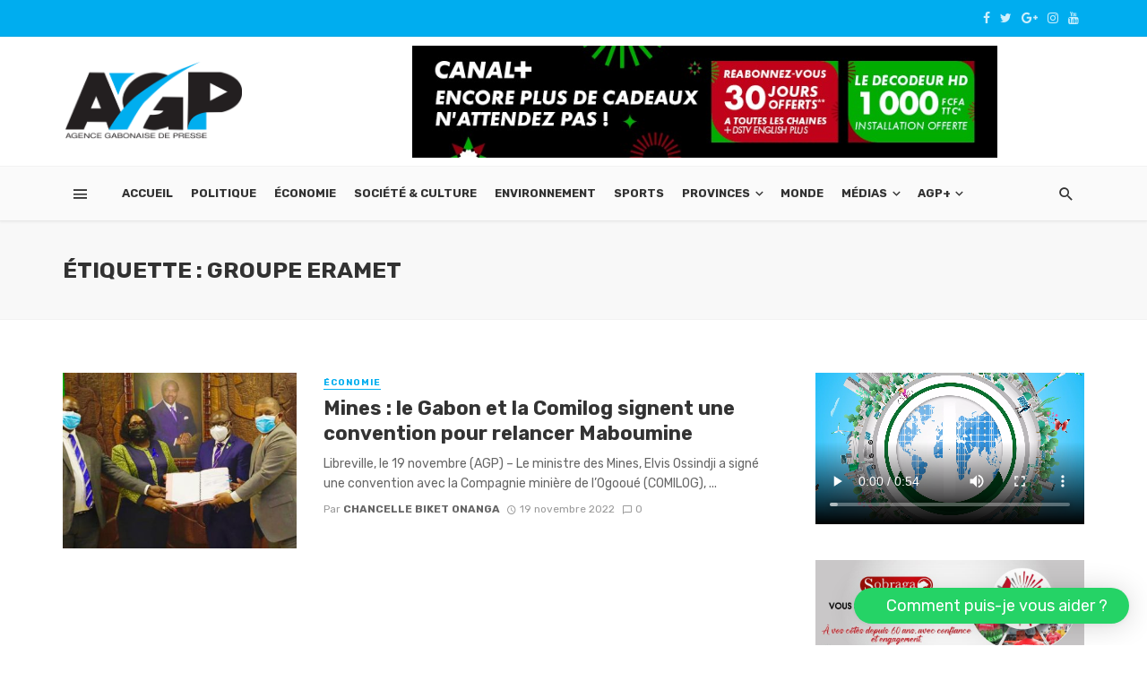

--- FILE ---
content_type: application/x-javascript
request_url: https://agpgabon.ga/wp-content/plugins/login-with-ajax/templates/login-with-ajax.legacy.min.js?ver=4.1
body_size: 1748
content:
jQuery(document).ready(function($){if($("#LoginWithAjax").length>0){$("#LoginWithAjax").addClass("lwa");$("#LoginWithAjax_Status").addClass("lwa-status");$("#LoginWithAjax_Register").addClass("lwa-register");$("#LoginWithAjax_Remember").addClass("lwa-remember");$("#LoginWithAjax_Links_Remember").addClass("lwa-links-remember");$("#LoginWithAjax_Links_Remember_Cancel").addClass("lwa-links-remember-cancel");$("#LoginWithAjax_Form").addClass("lwa-form")}$("form.lwa-form, form.lwa-remember, div.lwa-register form").submit(function(event){event.preventDefault();var form=$(this);var statusElement=form.find(".lwa-status");if(statusElement.length==0){statusElement=$('<span class="lwa-status"></span>');form.prepend(statusElement)}var ajaxFlag=form.find(".lwa-ajax");if(ajaxFlag.length==0){ajaxFlag=$('<input class="lwa-ajax" name="lwa" type="hidden" value="1" />');form.prepend(ajaxFlag)}$('<div class="lwa-loading"></div>').prependTo(form);var form_action=form.attr("action");if(typeof LWA!=="undefined")form_action=LWA.ajaxurl;$.ajax({type:"POST",url:form_action,data:form.serialize(),success:function(data){lwaAjax(data,statusElement);$(document).trigger("lwa_"+data.action,[data,form])},error:function(){lwaAjax({},statusElement)},dataType:"jsonp"})});$(document).on("lwa_login",function(event,data,form){if(data.result===true){if(data.widget!=null){$.get(data.widget,function(widget_result){var newWidget=$(widget_result);form.parent(".lwa").replaceWith(newWidget);var lwaSub=newWidget.find(".").show();var lwaOrg=newWidget.parent().find(".lwa-title");lwaOrg.replaceWith(lwaSub)})}else{if(data.redirect==null){window.location.reload()}else{window.location=data.redirect}}}});$(".lwa-modal").each(function(i,e){var modal=$(e);modal.parents(".lwa").data("modal",modal);$("body").append($('<div class="lwa"></div>').append(modal))});$(document).on("click",".lwa-links-modal",function(e){var target=$(this).parents(".lwa").data("modal");if(typeof target!="undefined"&&target.length>0){e.preventDefault();target.reveal({modalbgclass:"lwa-modal-bg",dismissmodalclass:"lwa-modal-close"})}});$(".lwa-links-register-inline").on("click",function(event){var register_form=$(this).parents(".lwa").find(".lwa-register");if(register_form.length>0){event.preventDefault();register_form.show("slow");$(this).parents(".lwa").find(".lwa-remember").hide("slow")}});$(".lwa-links-register-inline-cancel").on("click",function(event){event.preventDefault();$(this).parents(".lwa-register").hide("slow")});$(document).on("click",".lwa-links-remember",function(event){var remember_form=$(this).parents(".lwa").find(".lwa-remember");if(remember_form.length>0){event.preventDefault();remember_form.show("slow");$(this).parents(".lwa").find(".lwa-register").hide("slow")}});$(document).on("click",".lwa-links-remember-cancel",function(event){event.preventDefault();$(this).parents(".lwa-remember").hide("slow")});function lwaAjax(data,statusElement){$(".lwa-loading").remove();statusElement=$(statusElement);if(data.result===true){statusElement.removeClass("lwa-status-invalid").addClass("lwa-status-confirm").html(data.message)}else if(data.result===false){statusElement.removeClass("lwa-status-confirm").addClass("lwa-status-invalid").html(data.error);statusElement.find("a").on("click",function(event){var remember_form=$(this).parents(".lwa").find("form.lwa-remember");if(remember_form.length>0){event.preventDefault();remember_form.show("slow")}})}else{statusElement.removeClass("lwa-status-confirm").addClass("lwa-status-invalid").html("An error has occured. Please try again.")}}});(function($){$("a[data-reveal-id]").on("click",function(e){e.preventDefault();var modalLocation=$(this).attr("data-reveal-id");$("#"+modalLocation).reveal($(this).data())});$.fn.reveal=function(options){var defaults={animation:"fadeAndPop",animationspeed:300,closeonbackgroundclick:true,dismissmodalclass:"close-reveal-modal",modalbgclass:"reveal-modal-bg"};var options=$.extend({},defaults,options);return this.each(function(){var modal=$(this),topMeasure=parseInt(modal.css("top")),topOffset=modal.height()+topMeasure,locked=false,modalBG=$("."+options.modalbgclass);if(modalBG.length==0){modalBG=$('<div class="'+options.modalbgclass+'" />').insertAfter(modal)}if(modal.find("."+options.dismissmodalclass).length==0){modal.append('<a class="'+options.dismissmodalclass+'">&#215;</a>')}modal.bind("reveal:open",function(){modalBG.unbind("click.modalEvent");$("."+options.dismissmodalclass).unbind("click.modalEvent");if(!locked){lockModal();if(options.animation=="fadeAndPop"){modal.css({top:$(document).scrollTop()-topOffset,opacity:0,visibility:"visible",display:"block"});modalBG.fadeIn(options.animationspeed/2);modal.delay(options.animationspeed/2).animate({top:$(document).scrollTop()+topMeasure+"px",opacity:1},options.animationspeed,unlockModal())}if(options.animation=="fade"){modal.css({opacity:0,visibility:"visible",top:$(document).scrollTop()+topMeasure,display:"block"});modalBG.fadeIn(options.animationspeed/2);modal.delay(options.animationspeed/2).animate({opacity:1},options.animationspeed,unlockModal())}if(options.animation=="none"){modal.css({visibility:"visible",top:$(document).scrollTop()+topMeasure,display:"block"});modalBG.css({display:"block"});unlockModal()}}modal.unbind("reveal:open")});modal.bind("reveal:close",function(){if(!locked){lockModal();if(options.animation=="fadeAndPop"){modalBG.delay(options.animationspeed).fadeOut(options.animationspeed);modal.animate({top:$(document).scrollTop()-topOffset+"px",opacity:0},options.animationspeed/2,function(){modal.css({top:topMeasure,opacity:1,visibility:"hidden"});unlockModal()})}if(options.animation=="fade"){modalBG.delay(options.animationspeed).fadeOut(options.animationspeed);modal.animate({opacity:0},options.animationspeed,function(){modal.css({opacity:1,visibility:"hidden",top:topMeasure});unlockModal()})}if(options.animation=="none"){modal.css({visibility:"hidden",top:topMeasure});modalBG.css({display:"none"})}}modal.unbind("reveal:close")});modal.trigger("reveal:open");var closeButton=$("."+options.dismissmodalclass).bind("click.modalEvent",function(){modal.trigger("reveal:close")});if(options.closeonbackgroundclick){modalBG.css({cursor:"pointer"});modalBG.bind("click.modalEvent",function(){modal.trigger("reveal:close")})}$("body").on("keyup",function(e){if(e.which===27){modal.trigger("reveal:close")}});function unlockModal(){locked=false}function lockModal(){locked=true}})}})(jQuery);